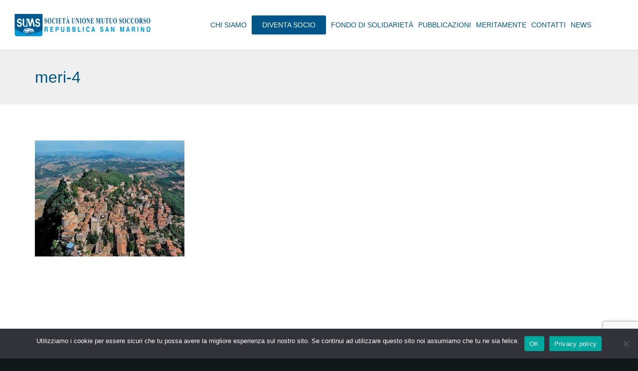

--- FILE ---
content_type: text/html; charset=utf-8
request_url: https://www.google.com/recaptcha/api2/anchor?ar=1&k=6LdF00AsAAAAAK0eciUSXC5ikK65yoEsQeqMSck-&co=aHR0cHM6Ly93d3cuc3Vtcy5zbTo0NDM.&hl=en&v=N67nZn4AqZkNcbeMu4prBgzg&size=invisible&anchor-ms=20000&execute-ms=30000&cb=qv3sew6ihb28
body_size: 48973
content:
<!DOCTYPE HTML><html dir="ltr" lang="en"><head><meta http-equiv="Content-Type" content="text/html; charset=UTF-8">
<meta http-equiv="X-UA-Compatible" content="IE=edge">
<title>reCAPTCHA</title>
<style type="text/css">
/* cyrillic-ext */
@font-face {
  font-family: 'Roboto';
  font-style: normal;
  font-weight: 400;
  font-stretch: 100%;
  src: url(//fonts.gstatic.com/s/roboto/v48/KFO7CnqEu92Fr1ME7kSn66aGLdTylUAMa3GUBHMdazTgWw.woff2) format('woff2');
  unicode-range: U+0460-052F, U+1C80-1C8A, U+20B4, U+2DE0-2DFF, U+A640-A69F, U+FE2E-FE2F;
}
/* cyrillic */
@font-face {
  font-family: 'Roboto';
  font-style: normal;
  font-weight: 400;
  font-stretch: 100%;
  src: url(//fonts.gstatic.com/s/roboto/v48/KFO7CnqEu92Fr1ME7kSn66aGLdTylUAMa3iUBHMdazTgWw.woff2) format('woff2');
  unicode-range: U+0301, U+0400-045F, U+0490-0491, U+04B0-04B1, U+2116;
}
/* greek-ext */
@font-face {
  font-family: 'Roboto';
  font-style: normal;
  font-weight: 400;
  font-stretch: 100%;
  src: url(//fonts.gstatic.com/s/roboto/v48/KFO7CnqEu92Fr1ME7kSn66aGLdTylUAMa3CUBHMdazTgWw.woff2) format('woff2');
  unicode-range: U+1F00-1FFF;
}
/* greek */
@font-face {
  font-family: 'Roboto';
  font-style: normal;
  font-weight: 400;
  font-stretch: 100%;
  src: url(//fonts.gstatic.com/s/roboto/v48/KFO7CnqEu92Fr1ME7kSn66aGLdTylUAMa3-UBHMdazTgWw.woff2) format('woff2');
  unicode-range: U+0370-0377, U+037A-037F, U+0384-038A, U+038C, U+038E-03A1, U+03A3-03FF;
}
/* math */
@font-face {
  font-family: 'Roboto';
  font-style: normal;
  font-weight: 400;
  font-stretch: 100%;
  src: url(//fonts.gstatic.com/s/roboto/v48/KFO7CnqEu92Fr1ME7kSn66aGLdTylUAMawCUBHMdazTgWw.woff2) format('woff2');
  unicode-range: U+0302-0303, U+0305, U+0307-0308, U+0310, U+0312, U+0315, U+031A, U+0326-0327, U+032C, U+032F-0330, U+0332-0333, U+0338, U+033A, U+0346, U+034D, U+0391-03A1, U+03A3-03A9, U+03B1-03C9, U+03D1, U+03D5-03D6, U+03F0-03F1, U+03F4-03F5, U+2016-2017, U+2034-2038, U+203C, U+2040, U+2043, U+2047, U+2050, U+2057, U+205F, U+2070-2071, U+2074-208E, U+2090-209C, U+20D0-20DC, U+20E1, U+20E5-20EF, U+2100-2112, U+2114-2115, U+2117-2121, U+2123-214F, U+2190, U+2192, U+2194-21AE, U+21B0-21E5, U+21F1-21F2, U+21F4-2211, U+2213-2214, U+2216-22FF, U+2308-230B, U+2310, U+2319, U+231C-2321, U+2336-237A, U+237C, U+2395, U+239B-23B7, U+23D0, U+23DC-23E1, U+2474-2475, U+25AF, U+25B3, U+25B7, U+25BD, U+25C1, U+25CA, U+25CC, U+25FB, U+266D-266F, U+27C0-27FF, U+2900-2AFF, U+2B0E-2B11, U+2B30-2B4C, U+2BFE, U+3030, U+FF5B, U+FF5D, U+1D400-1D7FF, U+1EE00-1EEFF;
}
/* symbols */
@font-face {
  font-family: 'Roboto';
  font-style: normal;
  font-weight: 400;
  font-stretch: 100%;
  src: url(//fonts.gstatic.com/s/roboto/v48/KFO7CnqEu92Fr1ME7kSn66aGLdTylUAMaxKUBHMdazTgWw.woff2) format('woff2');
  unicode-range: U+0001-000C, U+000E-001F, U+007F-009F, U+20DD-20E0, U+20E2-20E4, U+2150-218F, U+2190, U+2192, U+2194-2199, U+21AF, U+21E6-21F0, U+21F3, U+2218-2219, U+2299, U+22C4-22C6, U+2300-243F, U+2440-244A, U+2460-24FF, U+25A0-27BF, U+2800-28FF, U+2921-2922, U+2981, U+29BF, U+29EB, U+2B00-2BFF, U+4DC0-4DFF, U+FFF9-FFFB, U+10140-1018E, U+10190-1019C, U+101A0, U+101D0-101FD, U+102E0-102FB, U+10E60-10E7E, U+1D2C0-1D2D3, U+1D2E0-1D37F, U+1F000-1F0FF, U+1F100-1F1AD, U+1F1E6-1F1FF, U+1F30D-1F30F, U+1F315, U+1F31C, U+1F31E, U+1F320-1F32C, U+1F336, U+1F378, U+1F37D, U+1F382, U+1F393-1F39F, U+1F3A7-1F3A8, U+1F3AC-1F3AF, U+1F3C2, U+1F3C4-1F3C6, U+1F3CA-1F3CE, U+1F3D4-1F3E0, U+1F3ED, U+1F3F1-1F3F3, U+1F3F5-1F3F7, U+1F408, U+1F415, U+1F41F, U+1F426, U+1F43F, U+1F441-1F442, U+1F444, U+1F446-1F449, U+1F44C-1F44E, U+1F453, U+1F46A, U+1F47D, U+1F4A3, U+1F4B0, U+1F4B3, U+1F4B9, U+1F4BB, U+1F4BF, U+1F4C8-1F4CB, U+1F4D6, U+1F4DA, U+1F4DF, U+1F4E3-1F4E6, U+1F4EA-1F4ED, U+1F4F7, U+1F4F9-1F4FB, U+1F4FD-1F4FE, U+1F503, U+1F507-1F50B, U+1F50D, U+1F512-1F513, U+1F53E-1F54A, U+1F54F-1F5FA, U+1F610, U+1F650-1F67F, U+1F687, U+1F68D, U+1F691, U+1F694, U+1F698, U+1F6AD, U+1F6B2, U+1F6B9-1F6BA, U+1F6BC, U+1F6C6-1F6CF, U+1F6D3-1F6D7, U+1F6E0-1F6EA, U+1F6F0-1F6F3, U+1F6F7-1F6FC, U+1F700-1F7FF, U+1F800-1F80B, U+1F810-1F847, U+1F850-1F859, U+1F860-1F887, U+1F890-1F8AD, U+1F8B0-1F8BB, U+1F8C0-1F8C1, U+1F900-1F90B, U+1F93B, U+1F946, U+1F984, U+1F996, U+1F9E9, U+1FA00-1FA6F, U+1FA70-1FA7C, U+1FA80-1FA89, U+1FA8F-1FAC6, U+1FACE-1FADC, U+1FADF-1FAE9, U+1FAF0-1FAF8, U+1FB00-1FBFF;
}
/* vietnamese */
@font-face {
  font-family: 'Roboto';
  font-style: normal;
  font-weight: 400;
  font-stretch: 100%;
  src: url(//fonts.gstatic.com/s/roboto/v48/KFO7CnqEu92Fr1ME7kSn66aGLdTylUAMa3OUBHMdazTgWw.woff2) format('woff2');
  unicode-range: U+0102-0103, U+0110-0111, U+0128-0129, U+0168-0169, U+01A0-01A1, U+01AF-01B0, U+0300-0301, U+0303-0304, U+0308-0309, U+0323, U+0329, U+1EA0-1EF9, U+20AB;
}
/* latin-ext */
@font-face {
  font-family: 'Roboto';
  font-style: normal;
  font-weight: 400;
  font-stretch: 100%;
  src: url(//fonts.gstatic.com/s/roboto/v48/KFO7CnqEu92Fr1ME7kSn66aGLdTylUAMa3KUBHMdazTgWw.woff2) format('woff2');
  unicode-range: U+0100-02BA, U+02BD-02C5, U+02C7-02CC, U+02CE-02D7, U+02DD-02FF, U+0304, U+0308, U+0329, U+1D00-1DBF, U+1E00-1E9F, U+1EF2-1EFF, U+2020, U+20A0-20AB, U+20AD-20C0, U+2113, U+2C60-2C7F, U+A720-A7FF;
}
/* latin */
@font-face {
  font-family: 'Roboto';
  font-style: normal;
  font-weight: 400;
  font-stretch: 100%;
  src: url(//fonts.gstatic.com/s/roboto/v48/KFO7CnqEu92Fr1ME7kSn66aGLdTylUAMa3yUBHMdazQ.woff2) format('woff2');
  unicode-range: U+0000-00FF, U+0131, U+0152-0153, U+02BB-02BC, U+02C6, U+02DA, U+02DC, U+0304, U+0308, U+0329, U+2000-206F, U+20AC, U+2122, U+2191, U+2193, U+2212, U+2215, U+FEFF, U+FFFD;
}
/* cyrillic-ext */
@font-face {
  font-family: 'Roboto';
  font-style: normal;
  font-weight: 500;
  font-stretch: 100%;
  src: url(//fonts.gstatic.com/s/roboto/v48/KFO7CnqEu92Fr1ME7kSn66aGLdTylUAMa3GUBHMdazTgWw.woff2) format('woff2');
  unicode-range: U+0460-052F, U+1C80-1C8A, U+20B4, U+2DE0-2DFF, U+A640-A69F, U+FE2E-FE2F;
}
/* cyrillic */
@font-face {
  font-family: 'Roboto';
  font-style: normal;
  font-weight: 500;
  font-stretch: 100%;
  src: url(//fonts.gstatic.com/s/roboto/v48/KFO7CnqEu92Fr1ME7kSn66aGLdTylUAMa3iUBHMdazTgWw.woff2) format('woff2');
  unicode-range: U+0301, U+0400-045F, U+0490-0491, U+04B0-04B1, U+2116;
}
/* greek-ext */
@font-face {
  font-family: 'Roboto';
  font-style: normal;
  font-weight: 500;
  font-stretch: 100%;
  src: url(//fonts.gstatic.com/s/roboto/v48/KFO7CnqEu92Fr1ME7kSn66aGLdTylUAMa3CUBHMdazTgWw.woff2) format('woff2');
  unicode-range: U+1F00-1FFF;
}
/* greek */
@font-face {
  font-family: 'Roboto';
  font-style: normal;
  font-weight: 500;
  font-stretch: 100%;
  src: url(//fonts.gstatic.com/s/roboto/v48/KFO7CnqEu92Fr1ME7kSn66aGLdTylUAMa3-UBHMdazTgWw.woff2) format('woff2');
  unicode-range: U+0370-0377, U+037A-037F, U+0384-038A, U+038C, U+038E-03A1, U+03A3-03FF;
}
/* math */
@font-face {
  font-family: 'Roboto';
  font-style: normal;
  font-weight: 500;
  font-stretch: 100%;
  src: url(//fonts.gstatic.com/s/roboto/v48/KFO7CnqEu92Fr1ME7kSn66aGLdTylUAMawCUBHMdazTgWw.woff2) format('woff2');
  unicode-range: U+0302-0303, U+0305, U+0307-0308, U+0310, U+0312, U+0315, U+031A, U+0326-0327, U+032C, U+032F-0330, U+0332-0333, U+0338, U+033A, U+0346, U+034D, U+0391-03A1, U+03A3-03A9, U+03B1-03C9, U+03D1, U+03D5-03D6, U+03F0-03F1, U+03F4-03F5, U+2016-2017, U+2034-2038, U+203C, U+2040, U+2043, U+2047, U+2050, U+2057, U+205F, U+2070-2071, U+2074-208E, U+2090-209C, U+20D0-20DC, U+20E1, U+20E5-20EF, U+2100-2112, U+2114-2115, U+2117-2121, U+2123-214F, U+2190, U+2192, U+2194-21AE, U+21B0-21E5, U+21F1-21F2, U+21F4-2211, U+2213-2214, U+2216-22FF, U+2308-230B, U+2310, U+2319, U+231C-2321, U+2336-237A, U+237C, U+2395, U+239B-23B7, U+23D0, U+23DC-23E1, U+2474-2475, U+25AF, U+25B3, U+25B7, U+25BD, U+25C1, U+25CA, U+25CC, U+25FB, U+266D-266F, U+27C0-27FF, U+2900-2AFF, U+2B0E-2B11, U+2B30-2B4C, U+2BFE, U+3030, U+FF5B, U+FF5D, U+1D400-1D7FF, U+1EE00-1EEFF;
}
/* symbols */
@font-face {
  font-family: 'Roboto';
  font-style: normal;
  font-weight: 500;
  font-stretch: 100%;
  src: url(//fonts.gstatic.com/s/roboto/v48/KFO7CnqEu92Fr1ME7kSn66aGLdTylUAMaxKUBHMdazTgWw.woff2) format('woff2');
  unicode-range: U+0001-000C, U+000E-001F, U+007F-009F, U+20DD-20E0, U+20E2-20E4, U+2150-218F, U+2190, U+2192, U+2194-2199, U+21AF, U+21E6-21F0, U+21F3, U+2218-2219, U+2299, U+22C4-22C6, U+2300-243F, U+2440-244A, U+2460-24FF, U+25A0-27BF, U+2800-28FF, U+2921-2922, U+2981, U+29BF, U+29EB, U+2B00-2BFF, U+4DC0-4DFF, U+FFF9-FFFB, U+10140-1018E, U+10190-1019C, U+101A0, U+101D0-101FD, U+102E0-102FB, U+10E60-10E7E, U+1D2C0-1D2D3, U+1D2E0-1D37F, U+1F000-1F0FF, U+1F100-1F1AD, U+1F1E6-1F1FF, U+1F30D-1F30F, U+1F315, U+1F31C, U+1F31E, U+1F320-1F32C, U+1F336, U+1F378, U+1F37D, U+1F382, U+1F393-1F39F, U+1F3A7-1F3A8, U+1F3AC-1F3AF, U+1F3C2, U+1F3C4-1F3C6, U+1F3CA-1F3CE, U+1F3D4-1F3E0, U+1F3ED, U+1F3F1-1F3F3, U+1F3F5-1F3F7, U+1F408, U+1F415, U+1F41F, U+1F426, U+1F43F, U+1F441-1F442, U+1F444, U+1F446-1F449, U+1F44C-1F44E, U+1F453, U+1F46A, U+1F47D, U+1F4A3, U+1F4B0, U+1F4B3, U+1F4B9, U+1F4BB, U+1F4BF, U+1F4C8-1F4CB, U+1F4D6, U+1F4DA, U+1F4DF, U+1F4E3-1F4E6, U+1F4EA-1F4ED, U+1F4F7, U+1F4F9-1F4FB, U+1F4FD-1F4FE, U+1F503, U+1F507-1F50B, U+1F50D, U+1F512-1F513, U+1F53E-1F54A, U+1F54F-1F5FA, U+1F610, U+1F650-1F67F, U+1F687, U+1F68D, U+1F691, U+1F694, U+1F698, U+1F6AD, U+1F6B2, U+1F6B9-1F6BA, U+1F6BC, U+1F6C6-1F6CF, U+1F6D3-1F6D7, U+1F6E0-1F6EA, U+1F6F0-1F6F3, U+1F6F7-1F6FC, U+1F700-1F7FF, U+1F800-1F80B, U+1F810-1F847, U+1F850-1F859, U+1F860-1F887, U+1F890-1F8AD, U+1F8B0-1F8BB, U+1F8C0-1F8C1, U+1F900-1F90B, U+1F93B, U+1F946, U+1F984, U+1F996, U+1F9E9, U+1FA00-1FA6F, U+1FA70-1FA7C, U+1FA80-1FA89, U+1FA8F-1FAC6, U+1FACE-1FADC, U+1FADF-1FAE9, U+1FAF0-1FAF8, U+1FB00-1FBFF;
}
/* vietnamese */
@font-face {
  font-family: 'Roboto';
  font-style: normal;
  font-weight: 500;
  font-stretch: 100%;
  src: url(//fonts.gstatic.com/s/roboto/v48/KFO7CnqEu92Fr1ME7kSn66aGLdTylUAMa3OUBHMdazTgWw.woff2) format('woff2');
  unicode-range: U+0102-0103, U+0110-0111, U+0128-0129, U+0168-0169, U+01A0-01A1, U+01AF-01B0, U+0300-0301, U+0303-0304, U+0308-0309, U+0323, U+0329, U+1EA0-1EF9, U+20AB;
}
/* latin-ext */
@font-face {
  font-family: 'Roboto';
  font-style: normal;
  font-weight: 500;
  font-stretch: 100%;
  src: url(//fonts.gstatic.com/s/roboto/v48/KFO7CnqEu92Fr1ME7kSn66aGLdTylUAMa3KUBHMdazTgWw.woff2) format('woff2');
  unicode-range: U+0100-02BA, U+02BD-02C5, U+02C7-02CC, U+02CE-02D7, U+02DD-02FF, U+0304, U+0308, U+0329, U+1D00-1DBF, U+1E00-1E9F, U+1EF2-1EFF, U+2020, U+20A0-20AB, U+20AD-20C0, U+2113, U+2C60-2C7F, U+A720-A7FF;
}
/* latin */
@font-face {
  font-family: 'Roboto';
  font-style: normal;
  font-weight: 500;
  font-stretch: 100%;
  src: url(//fonts.gstatic.com/s/roboto/v48/KFO7CnqEu92Fr1ME7kSn66aGLdTylUAMa3yUBHMdazQ.woff2) format('woff2');
  unicode-range: U+0000-00FF, U+0131, U+0152-0153, U+02BB-02BC, U+02C6, U+02DA, U+02DC, U+0304, U+0308, U+0329, U+2000-206F, U+20AC, U+2122, U+2191, U+2193, U+2212, U+2215, U+FEFF, U+FFFD;
}
/* cyrillic-ext */
@font-face {
  font-family: 'Roboto';
  font-style: normal;
  font-weight: 900;
  font-stretch: 100%;
  src: url(//fonts.gstatic.com/s/roboto/v48/KFO7CnqEu92Fr1ME7kSn66aGLdTylUAMa3GUBHMdazTgWw.woff2) format('woff2');
  unicode-range: U+0460-052F, U+1C80-1C8A, U+20B4, U+2DE0-2DFF, U+A640-A69F, U+FE2E-FE2F;
}
/* cyrillic */
@font-face {
  font-family: 'Roboto';
  font-style: normal;
  font-weight: 900;
  font-stretch: 100%;
  src: url(//fonts.gstatic.com/s/roboto/v48/KFO7CnqEu92Fr1ME7kSn66aGLdTylUAMa3iUBHMdazTgWw.woff2) format('woff2');
  unicode-range: U+0301, U+0400-045F, U+0490-0491, U+04B0-04B1, U+2116;
}
/* greek-ext */
@font-face {
  font-family: 'Roboto';
  font-style: normal;
  font-weight: 900;
  font-stretch: 100%;
  src: url(//fonts.gstatic.com/s/roboto/v48/KFO7CnqEu92Fr1ME7kSn66aGLdTylUAMa3CUBHMdazTgWw.woff2) format('woff2');
  unicode-range: U+1F00-1FFF;
}
/* greek */
@font-face {
  font-family: 'Roboto';
  font-style: normal;
  font-weight: 900;
  font-stretch: 100%;
  src: url(//fonts.gstatic.com/s/roboto/v48/KFO7CnqEu92Fr1ME7kSn66aGLdTylUAMa3-UBHMdazTgWw.woff2) format('woff2');
  unicode-range: U+0370-0377, U+037A-037F, U+0384-038A, U+038C, U+038E-03A1, U+03A3-03FF;
}
/* math */
@font-face {
  font-family: 'Roboto';
  font-style: normal;
  font-weight: 900;
  font-stretch: 100%;
  src: url(//fonts.gstatic.com/s/roboto/v48/KFO7CnqEu92Fr1ME7kSn66aGLdTylUAMawCUBHMdazTgWw.woff2) format('woff2');
  unicode-range: U+0302-0303, U+0305, U+0307-0308, U+0310, U+0312, U+0315, U+031A, U+0326-0327, U+032C, U+032F-0330, U+0332-0333, U+0338, U+033A, U+0346, U+034D, U+0391-03A1, U+03A3-03A9, U+03B1-03C9, U+03D1, U+03D5-03D6, U+03F0-03F1, U+03F4-03F5, U+2016-2017, U+2034-2038, U+203C, U+2040, U+2043, U+2047, U+2050, U+2057, U+205F, U+2070-2071, U+2074-208E, U+2090-209C, U+20D0-20DC, U+20E1, U+20E5-20EF, U+2100-2112, U+2114-2115, U+2117-2121, U+2123-214F, U+2190, U+2192, U+2194-21AE, U+21B0-21E5, U+21F1-21F2, U+21F4-2211, U+2213-2214, U+2216-22FF, U+2308-230B, U+2310, U+2319, U+231C-2321, U+2336-237A, U+237C, U+2395, U+239B-23B7, U+23D0, U+23DC-23E1, U+2474-2475, U+25AF, U+25B3, U+25B7, U+25BD, U+25C1, U+25CA, U+25CC, U+25FB, U+266D-266F, U+27C0-27FF, U+2900-2AFF, U+2B0E-2B11, U+2B30-2B4C, U+2BFE, U+3030, U+FF5B, U+FF5D, U+1D400-1D7FF, U+1EE00-1EEFF;
}
/* symbols */
@font-face {
  font-family: 'Roboto';
  font-style: normal;
  font-weight: 900;
  font-stretch: 100%;
  src: url(//fonts.gstatic.com/s/roboto/v48/KFO7CnqEu92Fr1ME7kSn66aGLdTylUAMaxKUBHMdazTgWw.woff2) format('woff2');
  unicode-range: U+0001-000C, U+000E-001F, U+007F-009F, U+20DD-20E0, U+20E2-20E4, U+2150-218F, U+2190, U+2192, U+2194-2199, U+21AF, U+21E6-21F0, U+21F3, U+2218-2219, U+2299, U+22C4-22C6, U+2300-243F, U+2440-244A, U+2460-24FF, U+25A0-27BF, U+2800-28FF, U+2921-2922, U+2981, U+29BF, U+29EB, U+2B00-2BFF, U+4DC0-4DFF, U+FFF9-FFFB, U+10140-1018E, U+10190-1019C, U+101A0, U+101D0-101FD, U+102E0-102FB, U+10E60-10E7E, U+1D2C0-1D2D3, U+1D2E0-1D37F, U+1F000-1F0FF, U+1F100-1F1AD, U+1F1E6-1F1FF, U+1F30D-1F30F, U+1F315, U+1F31C, U+1F31E, U+1F320-1F32C, U+1F336, U+1F378, U+1F37D, U+1F382, U+1F393-1F39F, U+1F3A7-1F3A8, U+1F3AC-1F3AF, U+1F3C2, U+1F3C4-1F3C6, U+1F3CA-1F3CE, U+1F3D4-1F3E0, U+1F3ED, U+1F3F1-1F3F3, U+1F3F5-1F3F7, U+1F408, U+1F415, U+1F41F, U+1F426, U+1F43F, U+1F441-1F442, U+1F444, U+1F446-1F449, U+1F44C-1F44E, U+1F453, U+1F46A, U+1F47D, U+1F4A3, U+1F4B0, U+1F4B3, U+1F4B9, U+1F4BB, U+1F4BF, U+1F4C8-1F4CB, U+1F4D6, U+1F4DA, U+1F4DF, U+1F4E3-1F4E6, U+1F4EA-1F4ED, U+1F4F7, U+1F4F9-1F4FB, U+1F4FD-1F4FE, U+1F503, U+1F507-1F50B, U+1F50D, U+1F512-1F513, U+1F53E-1F54A, U+1F54F-1F5FA, U+1F610, U+1F650-1F67F, U+1F687, U+1F68D, U+1F691, U+1F694, U+1F698, U+1F6AD, U+1F6B2, U+1F6B9-1F6BA, U+1F6BC, U+1F6C6-1F6CF, U+1F6D3-1F6D7, U+1F6E0-1F6EA, U+1F6F0-1F6F3, U+1F6F7-1F6FC, U+1F700-1F7FF, U+1F800-1F80B, U+1F810-1F847, U+1F850-1F859, U+1F860-1F887, U+1F890-1F8AD, U+1F8B0-1F8BB, U+1F8C0-1F8C1, U+1F900-1F90B, U+1F93B, U+1F946, U+1F984, U+1F996, U+1F9E9, U+1FA00-1FA6F, U+1FA70-1FA7C, U+1FA80-1FA89, U+1FA8F-1FAC6, U+1FACE-1FADC, U+1FADF-1FAE9, U+1FAF0-1FAF8, U+1FB00-1FBFF;
}
/* vietnamese */
@font-face {
  font-family: 'Roboto';
  font-style: normal;
  font-weight: 900;
  font-stretch: 100%;
  src: url(//fonts.gstatic.com/s/roboto/v48/KFO7CnqEu92Fr1ME7kSn66aGLdTylUAMa3OUBHMdazTgWw.woff2) format('woff2');
  unicode-range: U+0102-0103, U+0110-0111, U+0128-0129, U+0168-0169, U+01A0-01A1, U+01AF-01B0, U+0300-0301, U+0303-0304, U+0308-0309, U+0323, U+0329, U+1EA0-1EF9, U+20AB;
}
/* latin-ext */
@font-face {
  font-family: 'Roboto';
  font-style: normal;
  font-weight: 900;
  font-stretch: 100%;
  src: url(//fonts.gstatic.com/s/roboto/v48/KFO7CnqEu92Fr1ME7kSn66aGLdTylUAMa3KUBHMdazTgWw.woff2) format('woff2');
  unicode-range: U+0100-02BA, U+02BD-02C5, U+02C7-02CC, U+02CE-02D7, U+02DD-02FF, U+0304, U+0308, U+0329, U+1D00-1DBF, U+1E00-1E9F, U+1EF2-1EFF, U+2020, U+20A0-20AB, U+20AD-20C0, U+2113, U+2C60-2C7F, U+A720-A7FF;
}
/* latin */
@font-face {
  font-family: 'Roboto';
  font-style: normal;
  font-weight: 900;
  font-stretch: 100%;
  src: url(//fonts.gstatic.com/s/roboto/v48/KFO7CnqEu92Fr1ME7kSn66aGLdTylUAMa3yUBHMdazQ.woff2) format('woff2');
  unicode-range: U+0000-00FF, U+0131, U+0152-0153, U+02BB-02BC, U+02C6, U+02DA, U+02DC, U+0304, U+0308, U+0329, U+2000-206F, U+20AC, U+2122, U+2191, U+2193, U+2212, U+2215, U+FEFF, U+FFFD;
}

</style>
<link rel="stylesheet" type="text/css" href="https://www.gstatic.com/recaptcha/releases/N67nZn4AqZkNcbeMu4prBgzg/styles__ltr.css">
<script nonce="yJ6kNnQq7vfsXWiVTqNaxw" type="text/javascript">window['__recaptcha_api'] = 'https://www.google.com/recaptcha/api2/';</script>
<script type="text/javascript" src="https://www.gstatic.com/recaptcha/releases/N67nZn4AqZkNcbeMu4prBgzg/recaptcha__en.js" nonce="yJ6kNnQq7vfsXWiVTqNaxw">
      
    </script></head>
<body><div id="rc-anchor-alert" class="rc-anchor-alert"></div>
<input type="hidden" id="recaptcha-token" value="[base64]">
<script type="text/javascript" nonce="yJ6kNnQq7vfsXWiVTqNaxw">
      recaptcha.anchor.Main.init("[\x22ainput\x22,[\x22bgdata\x22,\x22\x22,\[base64]/[base64]/[base64]/[base64]/[base64]/UltsKytdPUU6KEU8MjA0OD9SW2wrK109RT4+NnwxOTI6KChFJjY0NTEyKT09NTUyOTYmJk0rMTxjLmxlbmd0aCYmKGMuY2hhckNvZGVBdChNKzEpJjY0NTEyKT09NTYzMjA/[base64]/[base64]/[base64]/[base64]/[base64]/[base64]/[base64]\x22,\[base64]\\u003d\x22,\x22w4PDiD93w6DCtiLCmTVNfTXCgsOUVEvCqMODWMOzwrkdwpnCkWRJwoASw71iw6HCpsOmX3/Ch8Kbw6HDhDvDoMO9w4vDgMKaXsKRw7fDmRApOsOvw4ZjFloPwprDiwbDqTcJNGrClBnCs2JAPsOINwEywp8Vw6tdwrnCqwfDmjDClcOcaFVkd8O/[base64]/DizpZbxLCiFXDpsKSOQ7DjVZxw5zCg8ODw4XCkHVpw6plEEHCjAFHw57DgcOzHMO4WRktCU3CgDvCu8OFwo/DkcOnwqPDqsOPwoNFw4HCosOwbw4iwpxrwoXCp3zDgsOYw5ZyZcOrw7E4O8Kkw7tYw4sLPlHDn8KcHsOkccONwqfDu8Oewqtuck8gw7LDrldtUnTCosOTJR9XwpTDn8KwwqchVcOlF1lZE8KROsOiwqnCtcKxHsKEwqLDqcKsYcKwPMOyTxV7w7QaUwQBTcOHIUR/VBLCq8K3w7IOaWRPOcKyw4jCpAMfIjhiGcK6w6LCqcO2wqfDqcKUFsOyw4PDl8KLWEvCrMOBw6rCvcKSwpBeQ8OGwoTCjkzDmyPClMOlw6vDgXvDklgsCWI+w7EUF8O8OsKIw7h5w7g7wr/DrsOEw6wNw5XDjEwnw7QLTMKRMSvDghtww7hSwpJPVxfDqSAmwqAyfsOQwoUNFMOBwq8Fw69LYsKlX24ULcKfBMKoRUYww6BCZ2XDk8OhMcKvw6vCjBLDom3Cr8Ouw4rDiH5EdsOow4XCusOTY8Owwpdjwo/DlMOXWsKcTcO7w7LDm8OKKFIRwps2O8KtJcOKw6nDlMKdLiZ5QcKKccO8w6gIwqrDrMO2DsK8esKhFnXDnsKMwphKYsK2ByRtKsOWw7lYwqAIacOtB8OEwphTwo4Iw4TDnMONcTbDgsOSwrcPJx/DtMOiAsOBa0/[base64]/EX/[base64]/DmDE+D0Q/[base64]/wp3Cr8KtwrDCtcOlwpYcwoR5w4nCtysgL0QuOcKswpZPwopOwqkjw7PCh8OZH8K3FMOOTVRBUW4GwqVUNMK2McOHT8KHw5Aqw4IOw6zCsw8LYcONw6bDisOFwpgHwpPClkTDj8OBaMKEAxgccH7CqsOOw6rDqsKIwqvClTnCiEgcw4o9QcOjwqTDvS/[base64]/DuMKde8O1OMKdwqInJhVowpRiwpjCrMOgwqJ8w6RYJ0E6CSrCqsKXSMKLw43Cp8KVw5Rzwp0lIcK5O1XCkMKVw4/CjcOAwoYmGMK3cQzCusKowrPDpnBTH8KQADvDhEDCl8OKIHsew5BoA8OVwrzCokVZJFxPwqvCsCXDn8Ktw5XCkQTCs8OsAg7DgH8dw55cw5/[base64]/CmcOBW2hGw618wpFdBMKww4vCjMKCRlPCpcO5w4o+w50FwoBcWzTCp8OXwoMEwp/DiyDCoWzCncKtYMO7V3M/AipcwrfDuywOwp7DusKOwqzDohxpGkjCscObWsKVwrRmemoba8KFNMOTLAxNci/[base64]/Du8K3dMKywprCp8OfA8OHS8K/QsOzwqgIEcOHBMKSCMOVEm/CtX3Co0PClsOtFyXCi8KUfQzDlcO4H8KMSsKCO8O6wofCn2vDp8O2wqopHcKmUsOxGkRdPMO/woLCvcOhw75EwrDDjRXDhcOMZRPCgsKKV2Y/woPDocKtwrcRwqfCnTDCssO1w6BdwrnCsMKiNMKRw5IxZB09C2/DpcKOG8KRw67DpHXDgMK5wpHClsKRwo3DoxUKIW/CkinCsF0LH05jwqE2cMK7MEgEw5nCqErCt1nCr8OkNsKSwo1jesKbwo7Do1bDhwhdw5PCncKaJVFQwovChH1AQcKLI3DDusOZM8O4woQBwqwBwoQFw6DDmT/ChMKIw60mw43DksKtw4pUXmbCsw7CmMOtw5Jgw5zCozvCu8OYwoHCujh4acKRwoQnwqwww7JmQW3DoTFXWDnDsMOzwqvCu0FswqQaw7IAwqzCpMO0K8OMYSDDnMOUwq/DosOTdcOdWSHDqHUaasKLcChKw7jCi3DCvsOAw41TTDFbw6gPw6DDicOYwq7DscOyw74tE8O2w7dowrHDi8OLFMKlwo8Ba1XCgUzCk8OkwqLCvDQNwrQ0dsOKwrzDk8K2WsObw4dGw4HCtgMYGy8sLXgsJFLCuMONw61UVG/DpsOmMwfDhGxjwofDvcKqwozDocKZXzBcJip1NnFMak7DpsKGIwQ0wrrDvhLDqMOGOWJbw7oXwo1BwrXDtMKUw5NnYAcNIcOIdBgHw5MeIsK2LR7CusOPw75Swp7Dn8O/aMKcwpXCjU7Cik9owo7DnMO9w5XDr3TDssOLwoDChMOZVcOnC8KldcObwrXDoMOXAsK6wq3ChcOKwpw/SgfDs0TDlWlUw7RmJ8OgwqZMC8OrwrMobMKfB8OAwq0aw4JFXy/CssKfRhLDkCbCsRLCpcKbNcOWwpJJwrvDmzgQOQ0Nw6pCwrF/TcO3dnPDgkd7a07Cr8Kuwr5xA8KCaMKFw4MxbMOYwq41M21AwprDm8KnZ3jCnMORw5jDpcKUd3ZOwrdPThtcJy/DhANVXlNiwqTDr1gdRT1Za8OFw77DqcKXwoLCv1pMFj3CvsKRJMKCK8OMw7PCpR84w5EfaH/CmF0iwqfCnzwGw4zDuAzCkcObfsKyw5gzw5xxwr86woB8w41Dw7fDrwNAKMKQcsOuHlHDhHPDkGQTWDpPw5hgw6RKw75mw7s1w5HCrcOFDMK/wrjCiU9iw5gbwr3Cpg8SwrZ/w7DCrcOXHUjCngUSFMOcwo06w5gSw77DskLDvsKzw70CGEdywp8sw4MmwoEVEWYawp3DrcKnO8Oaw6HCqV9OwrsddCVsw67CvMKDw7UIw5bDrQcFw6/DnAUuU8OaEcONwqTCiEd6woDDkRc6BmTChDE7w54Cw67DtRBkwrAgNAnDjMKGwofCtHLDl8OPwqxaccKWRsKMQwsIwqPDoRbCi8K/ZT5SVwc1ZRHCsgc6WGsgw7kgSB0QTMObwpgHwrfCtMOJw7fDocOJGgIxwofCnMOFMU89w4jDlVMXesKFJ3tnGz/DisOPw6nCo8KDVMOrA0ghwoRweAHCjsOLd3/CocOiOMK/[base64]/DoA0Mwp/[base64]/CucO8w7JTWxDDlsOZcyNKEHlVwqxGB1nCg8ObScKZB0FOwqljwqR1CsKXUcKJwofDjsKFw6nDhSAiVcK1GWfDhWtWDRA2wq5iZ0gmVcKOFWpGaxxBIz52d1lsMcKxNDN3wpXDvlrDksKxw5w0w5zDn0DCuyNOJcKYw5fCmB8dMcK1aDbCt8OEwqk2w7vCq14hwo/CssOew6LDusORJsOGwrfDhlJ1FsOCwpFxwpQuwopYIGoUHWwDFMKDwp/Dt8K2I8OtwqzCvE9Ww5vCi1o7wo1Xw6Iww5x9WsOjPsKxwoIEdMKZwqYeFmRkwr4HS3Vpw5RCA8OgwpPDoSjDv8Kwwo/[base64]/DqsKwO8K9w5ciUULDk8Ohw7bDqT/Do1gxdXlcPXQIwrvDuFnDuzjDi8OgCUzDnxrDqUXDmgnCqsKwwpVQw4oxcRtaw7LCmQwAw67Dt8KEwqfDtXo0wpzDinIsfF9fw7s1SMKpwrDCpk7DmV7CgcOOw6cZwottVMOpw6/[base64]/[base64]/ZFDCoWPDln7Cp1HDlWtbwq5Uw4LDghbCtwYXwot+w63Dqg3Dv8OICXrDnVbDjsKEwpjCosONNFvCn8O6w7ojwr3CvsKsw5DDqDxvEjAMw7V1w4stESPCmhgBw4TCmcOyDRpeAcK/woDCiWNwwphHXcONwro3XTDClEbDgcOoZMOWS2guJ8KOwoYBwoHCmBpAWn9fLnp4w67DjVY+w4cZw5xEGmbCrMOIwpnChiAHaMKWIsKjwo0cPGRMwp4YHcKdVcKFYnphOTDDlsKPwqjCjsKRX8Ofw6/DiAokwqDDhcK+RcKcwo1BwqfDhgQ6wrbCqcO3UMKkD8K0wo/ClMKBF8OCwpVcw7rDj8KsaCo2wpXCm31Cw4NCLUxkwq7CsAXCil/DhcOzUxnClMO2J1ktVy0owokiLR5SdMKmRl5/IU02A0h7HcO5AsOwS8KgIMKrwrITF8ORL8ODUEfDqcO1GxHDnR/DqMOLe8ODVHpyb8KGbkrCpMOKZ8K/w7pbY8OvQFXCt3AVecKZwrrDinvChsK7Nh9ZHTnCt25zw60FIMK/w5LDhGpUwoYbw6TDkyrCvgvCgkDDu8ObwqFQIcO4FsKfw6stwofDhyvCtcKJw5fDrcO0MMK3ZMKfMy4/[base64]/HMOMMVDDusKOAcOSRTnDiMKiwq9RwqzDscOVw4LDqhbChFLDkMOPRyXDq2HDiE4mwqrChcO0w74YwpLCk8KBOcOiwqfCs8Kkwot3eMKDw4/DgV7DskTDtQHDvifDp8KrdcKRwoXDusOtwojDrMO5w7vDj0fCpsOUI8O4bD7CuMOqa8Ksw7kDRWd6CcOic8KPcAApR0DDpMK2wqfCu8OSwqEPw48eECjDhCjCg0DDnMOLwqrDpQ8vw4VleCsVw5rCsSjDjidwWE/DvwFew4rDnQLCnsKzwoPDtSvCqsOHw4tKw4Ygwp1/wobDvsKUw6bCuhxBKi9NEAcMwpLDrMORwo7CrMK2w77DtEDCrEkObA1rL8KcOiTDhiIbw7XCmcKsA8O6wrFHMcKBwq/CscK9wqwHw5nDp8Kpw4HDn8K8asKBYx7CucK8w67DpAXDmT7DkcKlwpzDp2dgwpgowq5lwo/Di8OmI15mQkXDi8KpLQjCssKew5jDoEQ4w7rDiXHDpMKnwpDCshLCoCsYX0FswqvCtUfCqUcYU8OPwqEYBRjDm0gTRcKRwpvCj3hdwrzCm8OsRwHDjHLDp8KAYMOKQUbDkcOeDjMcX2QDcmVywo3CrQrCshp1w4/ChzLCr0clA8Kyw6LDtETDnj4rw73DjcOCEiPCusOkX8ONOHcUczDDhihNwq0kwprDihrDlwYhwrrCtsKKU8KbPcKFw5zDrMKcw5d4IsONDMO0f3rDsg3Cmx80F3jCpsOLwqg3eVdyw7vDiUA2ez/ClVUEFcKIUFV8w7/CszPCp3ERw6QywpV2BC/DtMK5BHEpDiIMw7TDr0B6wrvDpcKoRh7CoMKRw6jDrk7DjnrClsKEwqDCncKxw4cJX8O5wr/Co3/ClgXChnzCnyJGwrNjw63CkSTDkxhlCMKibMOvw70Tw74wGQLDskt4w5pTXMKGKgwbw7wrwqgOwq1uw7XDh8Kow6TDqsKLw7spw5Juw6/DsMKoWSXDrMOdN8K3w69NSsKnXwUsw5tBw4bCjcKHcQ1+wo0bw7DCsnRnwqJ9NSsCAsKKBQrCmcO7woXDq2fCgjo5W0I7PsKfVsO/wrvDvgVlaVjCvcK7E8O1R31qEzZ0w7DCjm87EXo2w5/DqcOMwoVawovDvFw8XgBLw5nDpzMEwpHDhsOOwpYow4wzCFjCkMOTMcOiw7w/KsKKw69JRwPDj8O7XsOlT8OMRzfCljDCsF/DlTjCscK4K8OhJcO1BgLDszbDp1fDlMKfwrHDs8KVw7o7CsOBwqteawrDlGHDhWPCrmXDgzMYS23DkcO0w4fDksK5wrzCkT5sWHDDk219CcOjw6HCkcKzw5/Dvw/DnEskbEhVdFk9AU/CnxXChsOawr3CicKnE8KKwrfDucOTJWPDk07DmnPDksKLAcOBwo3CusOmw67Du8KPLjVUw7l7wprDgnJPwrrCvsOmw5Y5w7xpwrDCpcKHJyDDgk7Ds8O3wqQ3w7M8fsKGw5fCsx/Dr8O9w77Ch8KnS0XDl8KJw43DhCLDtcK6WDbDk0MnwpzDucOLwpNlQcOLw4jCpztnw59kw5XCocOpUsOKHhzCh8O9UlrDkSQlwpbDpUcNwopzwp9fZELDm1Blw6Z+wokVwqBTwplywo1HAWPDnFHDisKHwprDtsKLw6xawp1WwodOwp7DpsKZAzVPw6w9wow2wq/[base64]/[base64]/aMOqWMO0w6jCq8KxI3LCqwNID3g8wp9lQcOOXDp9csOMwqrCocO7wpBeOsO5w7fDhCUnwrDDpMOVw4rDo8K1wpl7w7zCr3jDhj/CmMKSwofCkMOmwpHCrcO1wqrCjcOCGHgPQsOSwotWwpd5T0/[base64]/QcOiY8O7cF/DuMK9wqEcw69xwplVQsOCw6pmw7nCg8KdH8KnNmfCmcKwwpXDjcKIZ8OdG8Oyw6gSw5gxXUYTwq/DisKCw4PCnz/Cm8ODw4Jyw6/DiELCugFJeMODwoTDhh9ucEjCunhqHsKbcMO5HMKgCQnDvC1vw7LCqMO8JBXChEhuI8OKKMKzwoklY0XDpiUTwqfDmjp6wp/DnQw8UsKkasOtHnzDqsOpwqfDqn/Dln02WMO5w53DnMKvKAjCiMKaesOawrN8cUzCgG4Gw4rCsmgGw4Q0wrBIwoDDqsK/[base64]/DhXPCs8KDQcKDwpDDrnLCs0MEwpcTCcK0O3jDqsKBwrjCvcKjL8KBdSRvwrtcwqYmw4VLwrUcH8KiDRAZMjFgVcObFETCvMOKw6pFw6TDkQ9iw7YJwp4SwodyTjFjPh9qCsO2IVDCp3/[base64]/DsB89KcKlB23Ciissw5d0w7/CuMKSDi1cFcKNfMOWKhbDqx3Dk8OvDVRZSXoZwqXDukLDonjCjVLDmMOlO8KvLcKuwojDscOcNnxgw4zClMKMSzNRwrjDiMOuwr3CqMOfPsK0EGl8w7ZWw7QjwoTChMOhwooHXW3CpMKnw4lDTD0cwqQgE8KDaFbCikcAD2lqwrFrTsOKT8K/w6MRw4d5MsKXZAJCwp5ZwrLDucKeVjZ/w6HCusKNwoXDvMOMGVrDv2ITw5jDigUqd8OlDX8yQGDDiivCpBptw5QbNXo2wqw3ZMOMVH9OwonDuzbDksK/w4BkwqjDksOEwrDCnyYbE8KYwpfCrMK6TcKXWiPCgznDh2zDgsOOVMK2w4MlwrvDijFKwqtMwqjDt3U7w6HDrFrDqMO3wqfDrcK3PcKhXUBGw7nDoWcsHsKOw4o8wrBYwp8LPw5yUsK2w7tcbQZKw69iwpLDr0s1QcOIejIJOC/CoHvDpRtzwqVnw4TDlMO3IMKaeHVGMMOAAsOgwqYvwphNOUTDrQl/[base64]/CksKRcMOcfUB4wo3DmhTCry05WMOWw7xyZsOhZnRZwpkeUMOVZcKTVcOJEEAUwoUtwrfDl8O6wqLDncOMwoVqwqHDrcK5bcOfPsOJASvCkjbCkz7CqkZ+wq/ClMO3wpJdwq7Cj8KsFsOiwpBgw5vCvMKqw4jDnsKnwrbCuVLCuhXCgn9+N8OBCsOkS1MPwpRSwps/w7vDp8OeWGHDsFlDJcKPGSHCkxARN8OVwobCg8OhwpzCj8KAPgfDisOiw4kaw7DCjAPDgBxqw6HDmkpnw7TCksK5SsKwwqXDkcKDPDM9wpbCo0ExLsO+woAMX8O3w74QQXdQJMOFW8KESmnDmS1cwq9qw6zDn8K/wpcHesOaw4bCvMOGwqPDn3vDv10xw4vCmsKDwq3CmMOZUMKbwpglGVZ5csOZwr/CiiMdZC7CjMOSflt+woTDlhZHwopCeMK+KsKQV8OdTh4SAcO9wqzCnFM+w6ZWdMO8wrpIVw3DjcOewoTDssOgOsOcKXfDow4owrthw7AQMSrCicOwCMOCw5V1asOsKWXCk8OQwpjDlgYIw6pbSMK3wo8aS8KwNXlCw7snwp/Cl8KDwp5kwoYRw4oJWUnCssKOwo3CtcOcwqgaC8ORw5DDqXQpwrXDucK2wqzDlHULB8KRwpEHDiN0PcOSw5vDi8K1wrJDFAl1w4VFwpXCnAHDnyJ/fcOrw4DCtRLCs8KWZ8OoQ8OPwqRkwotMFRc7w5jCplvCvMONM8OQw6Agw5xBJ8OTwqJlw6bDiyhEbjwnbFNrw4BUR8K2w5BLw7fDr8OJw7VTw7zDsHjChMKiwpjDj37DtHM9w5MEDXvDs2Riw7bCrG/[base64]/wrTCukvDqHDDgcKvT1XCqlVUO8Oww60gw6o8W8O0J2kCVMOXdcKFw653w6cwHiRBaMOdw4fCtsOoB8KzOyzCuMKfPcKSwqvDlcO2w50dwoHDrcOAwp9hExwEwrXDp8OZTUTDtsOgYcObwr81VsOdUlJ3cjXDhcK+WsKNwr3ClsOoS1nCtArDi1/[base64]/CkcO2GRhBw5YAcMKqWMKoRMKjRMOlXSfChFk1wrHDiMObwpzCgFJ6Y8OlSVobZsOFw7xbwqViDWzDviZkw7pSw6PCmsONw7clK8Ogwp/CicOXBGfCuMKHw64kw5oUw6hHJ8KCw59Gw7FIUyTDixLChcKVw4AEw5Bowp7CisK5G8OYDT7Cp8KBKMOlPDnCjMK6M1PCpUxdPhbDqC/CuHUuUMKCDsOmwqPDtsOkdsK1wqdow6Q+U2M4wpMiw5LClsORY8KZw7Qdwq8/HsOAwr3Dh8OMw7MVNcKiw658w5fCn2jCrMO7w6HCkcKiwpZcLMOfUcKLwrjCrwLChsKjw7InDA0mS2TCj8KVQnwhAMKWe1rDiMO0wpjCrkEuw6XDgFbDiGzCmx5NH8KOwqjCu01Uwo7Cqw5MwpLCmk/Ch8KOZkQ1wp7CqcKkw7jDsmHDrMOGNsORUQAkDSliE8O/wr7Djk1HTCXDtsO3wpzCsMO9QMKhw6x2VRPCjsOqfwMSwpLCs8Obw4sow6APw7/Dm8OJTQ9AK8ObPMKww6DCgsO7BsKZw6kLKsKawo/DnjgGdMKQbsOwIsO5KcKqAinDocKOSVpyGkZjwplzNylyHcKWw5xhexdtw5gww4fCtBvDjEdXw5hXYR/DtMKqw7QQTcOQwq4BwqHCsm7CvDxNAljCj8KtDsOSHWbDlHDDrW0ww5rDgEJnKcKGwrtHUjXDgMOlwoTDkMO+w6nCmcO0c8OwAsKkd8OFU8OKwqh0WMKwaRhWwrbDuF7Cp8KRS8O5w50UWMODY8OJw7wDw7MQw4HCocK2QAbDhwfCizgmwo7CjF/CvMOUQ8O+wpkpbcK4NyBIw5AyRsKfOWUBUF5WwrLCtcO/w6zDnGZyaMKcwqtuEkvDtD4cWsOZeMKRwrpowoBow4Fowr3DscKbKsO2D8KxwojDlUzDlmNlwpjCpsKvI8KcSMO/CMK7QcOXMcKvSsODEwpdQ8O/fAt3N0Ixwqw5LsOYw5LDpsK/wrfCtnHDsBLDmMOsScKMQ3Rxwoo8JRd3BcKOw5wLH8K9w5DCksOnLH8ZRMKMwp3DpE1twqvDgAbCtQoHw61lNH4pw7vDmUBtXmDCmRxsw6PCqwXCkV0Fw7dlFMOmwprDlg/Dl8ONw4EMworDt3trw54UfMK9ccOUX8KFS2LCkVh3IWsSPMOzAy42w5XCnmTDmcK5woPCmMK4SV8Dw69Iw4d3SHktw4vDuCzCsMKPEE/Cui/CtxjCvcK/[base64]/[base64]/[base64]/BsKIYMO9VWbDrsO6wqZPd8KbE3J4w4UjwozDuMO+UGTDhw3DhMOQR0QQwqPCicOFw6/[base64]/[base64]/DgcOnf8KgGsOrw6Fzwo/[base64]/EGEgwrvCpE93wonDqsORVTAadAVLw4xtwrHCjMODw5DCrzHDtcOEDsOhwpjCkhvDv1vDgCFvSMObXirDh8KaS8OVwrMIworCgWDDiMKjw4Z/w5JawozCuWRke8K0NmMEwpcNw4EewqvDq1MqW8OAw6prw6nDscOBw7fCrzQNCX3Dp8KEwqEjwrLCk3BmBcOOWcKgwoZVw7wVPBPDp8O0w7XDg2FhwoLDgGRowrbDlEEYw7vCmxhsw4I5axHDrnfCmsKcw5HCssK8w61/[base64]/wqwnHlPDk8OYwpIIPTUPw68wAmzCssOKw6TCmGrDhsOKb8OpLsK1wpIbbcOmfwswdnEJVg3DnyrClsKAfsKmw6fCn8KpX0vCjsK7RhXDksK/MmUKBcKufMOdwo/DvnzDiMOgwrrDoMOwwqzCsEpZGkoQwpc1JxDDscKEwpUswo08w7oiwpnDlcK/[base64]/w7RxcMOaY8K7aMOmMsKKwrlBwqASw6jCiVQAwo3Dq2N/wp3Coyh3w4/Dqm1jVnV2TMKaw5Q/OcKABcOHZsKFA8OTbEUpwpJ4JD3DhcKjwoDDoW7CkXwDw7hBH8OSDMKxwqTDlENFW8OSw6LClBE3w4bCr8OKwrd2w5fCpcKkFzvCusOwWixmwq7DisK8w5wFw4g3w5/[base64]/DlSUxw7PCiHQgCMKSD8O7w6nCk0/[base64]/DtTfDuzVECsOSE8OKw6ELBMOuw4PCksKnwrDDkMOEODZzRTbDil/Cv8O2wqLClAsTw5nCr8OBA0bCh8KUVcKoDcOQwqfCiTTCtyBDS3jCsHIrwpLCnQ56esKpMsKba3nDiWnCok0vZ8OWM8OjwpXCokYsw7/CssK4w4RIJQ3Dt2NvGjrDpxUjwq7DpXvCgEHChCdMwp0WwoXCllp9EWILccKwHG4+RMOuwpRWwphmw5AowpwHdgfDjAR+OsOCccKsw47CsMOSw4TCokkgTsOBw70mZsOSKkR/ekc5wps4wqliwq3DusKlJcO+w7/DoMOgXD8/InLDjMOtwooQw5tNwpHDvgnCoMKhwotawrvCnwHCp8O4CDo+J37DmcOJDio3w5nDvBTCgsOsw5Zsd3ImwqkfBcKTQ8K2w48XwoN+M8K4w5TDusOqGcKpw683QgzDjVl7CMKFfxfCkm4Fwr3DlXszw5UAHcKLdxvDuh7DmcOtWlrCuEAOw4FceMK4KcKPLXEIbA/CnGfCpMOKf1jCtR7Do2p+dsO2w7w/[base64]/NSTCusOKCsKsV8OXQMOzesO0wp1qewjCqiLDrcKPG8KYw5jDmBbCnkk6w6TCtcO4woDCr8KsEgnDmMOPw7sRXQLCpcKMe3AueyzDk8KrekgJTsOHe8KaNsKTwr/CscOxcsKydcOMwrh+CWnCusO1w4zCrsOcw5MBwqLCrzcXKMOZOzzCu8OhS3NKwpFQwqNnA8K/w6cbw7NIwq7Cg0zDjcKnYsKswo8KwrViw6LCqiMuw77DjmTClsObwpopbSUtw77Dl2VWw7l4fcOsw4TCkE9/w7vDmcKbA8KWCGHCvRDChCAowolywo8zCMOaXT94wqLCisKPw4XDo8OmwrfCg8OANMKkOMKOwqHDqsKEwoHDqMKUCcOawplLwqxreMOPw7vCrsO8w5/DosKBw5zCuAptwonCl2ZMEzDCmy/[base64]/CgzAQHMK0w7XClDfDmMOvS2EDwokdwpU8w6VyK3c6wodXw7TDoEFYJsOPRsKzwqNNbAMfPFTCnDMqwpnCqEnDpMKRb0jDrcOTcMObw73DicO9LcOkD8ORM2PCgsOndiMZwokvdsOVN8OXwq/DsAM5DQrDlSEtw6FiwrM0PRMUFcKDZcKmwr8fw74Awo9cN8Knwrpiw5FOQcKKLcK/wqwyw57CnMOTJRZmRTXCksO9wo/DpMOPw4rDssKxwrh/JVbDuMOOb8OUw6PCnnBXWsKJw5RNBUvDq8Olw73DqA/DvcKiFQHDlCrCi3B2QcOoWQXDvsOwwqgWwrjDqGQ0AUAAAsK1wrcAWcKgw58/VkHCnMKiZWDDp8Ovw6Rww5PDtcKFw7pUZwIOw4vDrTBDw6VjWjopw5rDkMK1w63Dk8O2wrgTwpTCoDg8wp/DjMKxFMOMwqV7ccKbXRfCrXLDoMOuw7jDviVhbcO+woQDMCgvd3jCoMOBQUfDlcKsw4N6wpkPflnClBk/wpXDrMKOwqzCk8KLw6dZeEUAIGk2ej7CmsOaXl5Uwo7Cmh/CqVA7wpE+wpwhwq/DkMKqwr1tw5fCmMK4w6rDghvDkRvDjAtTwrVCYHfCpMOswpLCqMKRw6rCrsOTVMK9U8Oww4XDpkbCvsOVwrNxwqPConlIwoDCpsKCFWUlwrrCuwTDjS3CocKnwq/CgWg6wqFwwoTDnMOkOcKQecOedX5aFiUXacKqwqMdw7cDRU4tVcOJLHFTfjTDiwJQWMODKxYqJsKpNFrCnWzCrm0kw4RHw7XCl8Knw5lWwrvDix8oM1lJwpDCuMK0w47Co17CjQ/[base64]/DiSECfMOUw51cwqI4w4lXKGnCucOrQFbCjMKjbsOdw4rDkW55w4zCrGJjwqthwpfDhwLDgMOVwpNdFMKLwqPDucO8w7TCjcKSwp10PALCpQJRSMOwwqnDpsKpw57DlMKOwq3CtsOGNMOMdmzCvsOYwrECLXpwPsKeBHLDhcODwpDCicKpacKHwr/CljHDkcKuwqvDuGNkw5zCisKLYMOWEMOqB3t8OMKicTdPKXzDoEZyw6p5HD5mB8O4wp/Dm2/Dg1DDicOvKMKZZcOKwpfClsKzwpHCqAoOwrZ2w5QualcWwr7Dq8KbF1cvesO/wp1VfcO5worDqwDDk8KxCcKvecK9XMK7e8Kbw7pvwrZMw4MzwrAGw7U/cSLChyfCrmtjw4Ahw5QaAH7CicKnwr7Cu8OmGUjDgwfDqcKRw6nCtSZnw5/Dq8KcM8K5aMOfwp7Dq0AIwqvCrRHDkMOuwrLCjMOgKMK4PEMFw7LCg2d0woQPwrFkHkBgdFPDoMOrwppPahBzw4/CphPDugLDjjAWaktYHQ8Qw4pAw5LCrsKWwqHCqMK1acOZw7Uew6MjwqUFwqHDrsO3wojCuMKVNsKPPAsoVSp+SsOGw79tw5YAwqs+wpDCoz8YYnhIR8KPBcOvcljChsOUUGBjwoXCt8OEw7HCryvDuDTCocOVw5HDp8Kdw68Cw47DosO6w4/[base64]/Dl8OMw688L1DCrMOSGErDoDbDsmLCjFo0XCHChAvDhXhzJH53R8OxXMOLw5BvImjCphxvCMKydj9bwqMpwrbDtMK/[base64]/BTDCukJWwqzDgj5mWgvDgnPCosOzZsOMw41QeEHDqcKDNzUUw5DDvsKpw6nDocKjI8O1wo9ja2DCq8KLMyEswq7DmRzCg8Ksw6HDkE/[base64]/CkDzDs2/CgxM0LQbDvn/DskIlw7goe2zCj8Obw7DDgsO/wpRLIMOoMcO2A8O+WsKhwqUSw54vIcOqw4Mjwq/DgWMfLMKdAcOtHcKBJCXCgsKKOQHCkcKhwq3Cr3rCgC43e8K0w4nCnSpALxtpwo7DqMOUwr4Aw6Mkwp/Cpj8ow7XDhcOZwrgsJSrClMKiPxBoA1/CuMK6w6UIwrBHNcKXCH7CrEtlS8Kbw4PCjBQ/EWsyw4TCrBB2wq8kwqrCpUjDowZAOcKOCQTChsKhw6psTirCpWXChXQXwqbDg8KvX8Oxw6xBw6fCmsKMEVAEOcORwrXCvMOjdsKIYTjDnRYzd8KQwpzCozhNwq03wocgBG/[base64]/w6TCuMK1w4HCumTDih0rUgLChyQnWXvCusKjw7YIwpPCiMKdwpzDkFUfwqopa1bDrSp+wpLDrS/Clhxhw6rDgGPDtD/CgcKVw6gNKcOcFcK7w4fDi8KjcmAcw63DssO8dh89XsOiQSPDhi0Mw47Dh01lYcOfwrtjEi3DmHlnw4nDs8OAwpYEwpB3wqPDvcOjwrhqVBfCmCxIwqhGw6bCrMO9UsK/w4vDiMKWLk96w54aR8K4EBzDrDdWclTCs8KifkbDv8KTw5fDohN+woXCj8OBwoQYw6vDnsO5w7fCqsKlGsKpemxobcO0woIlaXbDusOBwrfCsQPDjMKEw43CpsKnVkt0RxvCq2vCgMOeQD3DpjzClBDDvsKSwqkBw51Ew4/CqsKYwqDChsK9dmrDncK0w7N0XzE/wrMOAsOXD8KSHsKMwoRxwrHDucOJwqFIRcO4w7rDhw0aw4jDvcOsfsOvwqwUdsOQS8KkI8O0K8O/w5DDswDDisKuacKCWTTCnyfDulEtwolUw6vDnFDCll3Cn8KKDsOYTw7Dv8OSesKcFsKWaDLCpMOWw6XDul1kXsKjOsKtwp3DlSHChcKiwpvCksKgG8KEw7TClcKxw7bCtgdVPMKRKsK7CzgjH8OkXhzCjiXDtcKobMKyecKzwrPDksO/IynCj8KgwrHClR0ew7PCqRIUQMOESh1AwovDu1HDvMKuw4jDusOlw6sEM8OFwrvCu8KNFMO8wqc/[base64]/CrgDCl8K2wpRNw6YSCHXCtQRMwqXCt8ODMsKUw7ljw6JfZ8OfX1czw5DCkSvCoMOCw4wuCXIzJxjCmFLDrXEIwonChUDCk8OaTnHCv8K8aXzCp8KkB3ljw4PDuMOLw7LDnMO7I2MCS8Kfw511NU53woggIcOLRMK9w6F/TMKtNUAsW8O6ZsKfw5vCsMOEw7ouZsOOLRfClsO9fzzCrMKGwonCh0vCgMO8CnhZHsOuw5vDpVdKw57CoMOmfsO7wph2SMKsD03CmcKwwrfCiyXChV4TwpsTbXd3wpXCuS05w4ZGw5/Dv8K4w6XDk8OjFQwWwqhvwrNSNcO6OR7CrCHCsy9bw5rCrcKbGcKIZmtLwqNuwpXCoRFIUREYLDFSwp3Ch8K/LMOIwojCvcOcM0EFPDVbMEXDoEnDrMOnbWrCisK5S8O1T8OIwpoPw7Y4w5HCuRhmf8Kbw6szC8OGw7jCo8KPCcK0dEvDs8KEbVXDhcOqN8KJw4DDrnjDjcODw5rDmBnDgRLCvQjDoWwJw60Bw4s6T8OdwqMzWD0hwqLDjB/[base64]/w4zDtMKbwpnCmlXDsysjTsOYA8O9MsOhVcOSLcOVwoI+wqAIwovDmsOlZzFEbcKpw5LDoVXDpFUhAMKwGiYIBlXDmUAYABnDtS7Dv8Ouw5zCiF5CwqrCpEZRdHZ2SMOQwrs2w5N8w5lFYU/CoUMPwrV9e1/CjEfDlFvDjMOHw5/[base64]/wpBCfsKpw5zChMKdw5HCqRjCriB2dVZSBsKBJMK7RsOsXcKGwolEw45Uw6QqTMODw4F/[base64]/[base64]/DsTZ8w506IMOqw6zDuBrDqsOwTsONw6dAw48Dw7NAwqp9TkrDumQuw6sIU8Otw65+EMKwQ8KBHmlfw5PCrQHDgA/CpwrCij7CjWbCgW0IcHvCoknDvRIZFcOowpUWwpd0woRiwq5Nw5o/R8O5JDrDlGVXMsK1wr8AbAxOwoxYKcKmw45jw5PCtMOmwoBNDMOIw7wPFMKbwpHDg8KCw63Dtg1qwpDDtD0YGsKhCMKgWMKow61lwq0/w6tUZnzCu8OvI3LDnMKoD19+w6jDii4uJinDgsOww4UDw7ALKwR9W8OgwrTDjGnDgcKfTcKzRsOFDcO5aC3CksOEw4bCqicxw73DicK/wrbDny11wpTCg8KFwrpuw5I4w7jDn3tHLR3CqcKWY8O6wrUAw6zDmDTDsWIgw5Itwp3DrGfCnyxjBcK7QE7DusONGC3DolsMH8Kqw47DvMKUbsO1Z1U7wr1IecKXwp3CncOqw7jDnsKNGS9gwpHDmTpYM8K/w7bChwkVHgLDhsKxwqRJw4XDnUo3HcK3wr/DuiDDshwTwonDo8Oww7bCh8OHw51xVcOdcHAuc8O0FnBBAkBfwo/Dmnhowqpxw5hCw6jCmV5rwojCozU9wplywoF5SyzDkcKnwo1Fw5NrEj5ow79hw47CosKzDwdKKH/DjkLCgsK2wrjDkSFWw4UYw5LCtjbDgsKYw7rCslZRw7pdw6kQdMOmwovDsQnDsHs8ZXN/w6HChTvDmHXCngxrwo3ClCvCtxs+w7ciw7LDgB7CuMKbesKMwozDiMO5w60TDzB5w69aCsKwwrbCk07CmsKTw4s0wqfCgcKSw6PCpyViwqXDjT5LH8O0KCBawpjDi8Ovw4XDmzdTZMOhIcO3w4ReVsOzbV9swrAPQ8Oqw4tXw7w/w7vCo0M8wqzDmMKlw5DCrMOUA2kVJMOULwbDtlfDugZtwpTCpsK1wo7DlTzDlsKZJADDmcK9w7/DqcOENSjDlwLCkXEzwp3DpcKHeMKhDMKNw65fwrTDvsKwwrkqw5zDtMKYwqTCnyHCoRVaVMOowqIRKC3DkMKRw4zCjMOHwqLCnVHCg8O0w7DChyTDm8Kbw77Cv8KOw41xGAtWd8Ozwr0ew48gLcOpJgg2QMKxAkTDm8O2CcKhw5TDmA/[base64]/wpouw5TChMOqwq0LUjhRDMO2QFM5wo/CpRQrZBh9ZMOXWMOxwrHDvy0zwq/DlRFmw6/Dk8ONwoIEwrHCtnbCjX/CtcKsEsKRKsOIw782wrJzwpjCj8O5YUVKdyHCg8Ocw59Ewo/DsgMvw5phHMOFwo3DvcKzQ8KwwpLDtcO8w4s8w6spIxV5w5IQfA/DlFTCmcO9S0rCkmrCsC1qJ8ObwpbDklhKwpHCmMK2DkFRw4bCtcOiJ8KKNg/DkgLCik9SwqRUJh3DkMOow601dw3DsDLDvMKzPWzCssKWMDRIVcKNKhZHwp3DusOSHFUEw5koRTcVw6kTAg3DmcKvwrAPPMOgwoLCjsOaUxvCjsOiw7bDnRXDrcKlwoM1w4oYJVvCusKODMOLdiXCtsKdMWfCh8O8woZVVxkqw7EbFU9XW8OnwqBMwofCs8ObwqR/UDPDnl4KwpUSw7Inw5Ugw5oEwpTCh8Ocw65RYsKQEHnDm8OpwqB1wp/DoXLDmsOSwqMqIGNhw43DmMKzw5ZLCwNhw7nClSTCrcOzbMKMw7vCo0RdwqRuw6M/wpjCssK/[base64]/CoRVowozCjmLDjnvCgCLDtMO7wpQNw5t8HEDDjsKDw5cCw6UPIMO0wr/[base64]/Cm0IxU8OKwqbDgwxeFE9QVxZ/X2pbw4V9Hi/DpGnDrcKBw5HCh3taQ1LDoF0IJGnCmcOLwrc+VsKtaX0YwpIRcFBZw6XDlMOhw4zClBkGwqgsRhs2w5lkwoXCpB9LwplrYMK6wo/ClMO/w7wfw51NLcOJwo7DisKmF8O8wqbDoWPDqj3Cm8Oiwr/DpxMUEzBFwo3DtgbDqcOOLw3CqSpjw57DogrCjAwPw4R7wrXDsMOYwppDwqLCrwXDvMOUwq8WCxE9wpV+M8OVw5TCpGXChGXCswTCvMOGw4BjwoXDvMK7wrbClRlnecORwq/[base64]/[base64]/w4wLeBovw4jChBXCosKVwrxPw6/[base64]/[base64]/DosOrwo3DoUQYZsOKw5bCmkUCw6RFbMOrw5siGsKiL29vw6kUOsOfKDo/wqsZw7xlwo5PTTkCCz7CvcKOfjjCu043w6fDm8OOw6fDrVDDo2/CpsK5w54iwp3Dgmo3HcOhw7YFw5PCnhLClDDDkcOrw7bCpRLClsOrwrPDgHTDr8OJw6rCkcKEwpHDnnEVfsOtw6oKwqrCusOvVk3CiMOIBkTDkVzDhQ5owqXDnAXDvGnDt8OJO2vCs8K0w4xCacKUKSwwAgrDsQ4AwqNTExbDgEzDg8O7w6M2wr5Tw75/QcKDwplgdsKBwpc/ahQyw5bDqcOfAcOjdxUWwq9xGsK6w61zHTc4w4LDjcOyw4EpRF7CnMOXP8OlwpzCl8Ktw7XDkRnCjsKeHQLDnknChWLDqTxuNMKNwpnCv3TCkUgYXSrDkhkRw6/DhMOLBhwiwpBMwpE1w6XCvMO1w5lawqQ8w6nClcKVGcO2AsKeGcKiw6fCkMKLwoZhaMK0cD17w4vCsMOdWF9SWnxPQBdEwr7CpQk3QDwYaEDDoCvDny/[base64]/ElXCk8KSw4QNwpcKw4rCuMOEw71iVm43XsKKw6oZM8OtwpAUwoNwwptDJcKFVXXCkMO9MsK3W8OgGB/CosORwrjCl8OETHRbw4bDvgcDAh3CpwrDpG4jwqzDpA/CoyUtbV3CtUdCwrzDl8Ofw7vDgjIyw7DDk8KcwoPCvzsvZsOxwrV4w4JqNsOAIiTCiMO0PcK7F2TCkcKtwrYFwohAAcK4wq/ChzIGw47Cq8OpLCrCpTAkw45Qw4nDhcOcw74cw5nClngkw5Q9w4s5fWnDjMONEcOwasOWMcOYTsKIfD54TFsBaG3Cu8K/w6DCiXgJwo1ew5TCpcO9WMKew5TDsAU/[base64]/DnsOCwq3DsUBYEMOeC28EwozCmcKpdsKZJcKCwosgw7bClC4ewqoaX1XDpVItw4U2BVnCssO4TzdYYX7Dm8OzTmTCoGbDuxJcVBBcwoPDm2XCk05Yw7DDq0ASw44xwocUWcOLw5BZUFfDncKdwr52LytuK8O/w4HCqUcLI2bDpAjCnsKdwqpfwq7CuGjDocOkBMKVwpfDmMK6w5pww5kDw6bDmsOow75twpVFw7XCosOOAMK7RcKXfAgjE8OjwoLCrsOya8Otw4zCrlTCtsKkEy/Ch8OjDRFgw6RcfcOsXcOgIsOPIcKkwqTDsBBmwqhgw4YYwqomw53CtMKjwpfDjmbDlGPCkW4MPsOOYMOmw5R7w4zCg1fDssOrCcKQw59ZM2ofw6gvw688TsKEwpxoNlhpwqbCsF5Pe8OeaxTCjBZLw60YfA7CnMKMVcOnwqbChVI6w4bDtcKkTQ/Ck2xPwqIvGMKNRcOBWAplWsKZw57Dv8OUMQJ/[base64]/w7nCuMOreMKhdsKxw7BSw7BuN8K+wrTCs8O4WgzCi3PDnSM3w7jCoS0JH8KlE38JB1QTwrbCt8Kkf0pdWx/CssOxwo9Pw43Ck8OjZsOcScKkw5PClRNkL1XDjwMVw6QXw6HDjMOmdB9TwovDjGhBw6jCtcOgO8OnUcKnXAhdw67DjCjCuUbCvEckDQ\\u003d\\u003d\x22],null,[\x22conf\x22,null,\x226LdF00AsAAAAAK0eciUSXC5ikK65yoEsQeqMSck-\x22,0,null,null,null,1,[21,125,63,73,95,87,41,43,42,83,102,105,109,121],[7059694,881],0,null,null,null,null,0,null,0,null,700,1,null,0,\[base64]/76lBhn6iwkZoQoZnOKMAhmv8xEZ\x22,0,1,null,null,1,null,0,0,null,null,null,0],\x22https://www.sums.sm:443\x22,null,[3,1,1],null,null,null,1,3600,[\x22https://www.google.com/intl/en/policies/privacy/\x22,\x22https://www.google.com/intl/en/policies/terms/\x22],\x22YA7/DQ4wMr5OHGIZm8pOssc/ggy8BfIF7GZIA/Eoi6M\\u003d\x22,1,0,null,1,1769888020144,0,0,[108,147,220,30,127],null,[156,224,46],\x22RC-I_qXi7xMdVfMwA\x22,null,null,null,null,null,\x220dAFcWeA5r9dw_qkezGpF4Usq4R84UnNwsaQTMvJz7cDbn50N7AkT8E6TYlnLqqDjUOfhxp-62VdgzUYBRntHfOy8yqxV62pvczQ\x22,1769970820008]");
    </script></body></html>

--- FILE ---
content_type: text/html; charset=utf-8
request_url: https://a.mailmunch.co/forms-cache/228071/315018/index-1767609363.html
body_size: 1050
content:
<!DOCTYPE html>
<html>
<head>
  <meta name="robots" content="noindex, nofollow">
    <script type="text/javascript">
    var widgetId = "315018";
    var widgetType = "sidebar";
    var siteId = "228071";
    var contentGate = false;
    var recaptchaEnabled = false;
    var recaptchaApiKey = "6LcflRsUAAAAAG_PSKBnmcFbkjVvI-hw-Laz9gfp";
    var noTracking = false;
    var pushSubscribe = false;
    var pushUrl = "https://push.mailmunch.co/push/228071/315018";
    var formFields = {"2574347":"email"};
  </script>
  <link rel="stylesheet" href="//a.mailmunch.co/v2/themes/mailmunch/simple/sidebar/index.css" />

</head>
<body class="contacts new">
  
<script type="text/javascript" src="//assets.mailmunch.com/assets/widget_simple-f5a3e5db2f514f912e267a03f71350202672af937806defb072a316fb98ef272.js"></script>



<div class="theme theme-simple live yes-branding">
  <a id="close-icon" href='#' onclick="closeWidget();return false;"></a>

    <form class="new_contact" id="new_contact" action="https://forms.mailmunch.co/form/228071/315018/submit" accept-charset="UTF-8" method="post">
      <style type="text/css">
#mailmunch-optin-form {
  background-color: ;
}
</style>


<div id="mailmunch-optin-form">
  <div class="screen optin-form-screen" data-screen-name="Optin Form">

<div class="optin-form-wrapper clearfix">
  <div class="hidden-fields"></div><div class="optin-form custom_form field-count-1"><div class="custom-fields-preview-container"><div class="custom-field-preview-container required" data-custom-field-id="732049">
  <div class="email-field-wrapper">
    <input type="email" id="custom_field_text_field_732049" name="contact[contact_fields_attributes][732049][value]" value="" placeholder="Inserisci la tua mail" style="" class="input-field email-field" />
    <input type="hidden" name="contact[contact_fields_attributes][732049][label]" value="Inserisci la tua mail">
    <input type="hidden" name="contact[contact_fields_attributes][732049][custom_field_data_id]" value="732049">
    <input type="hidden" name="contact[contact_fields_attributes][732049][custom_field_id]" value="2574347">
  </div>
</div>
<div class="custom-field-preview-container" data-custom-field-id="732050">
  <div class="submit-wrapper">
    <input type="submit" id="custom_field_submit_732050" name="" value="INVIA" style="color: #FFFFFF; background-color: #0096d1;" class="submit" />
  </div>
</div></div></div>
</div>
  </div>

  <div class="screen success-screen optin-form custom_form" data-screen-name="Success Message">
<div class="text">
  <p><span style="font-size: 16px;"><span style="color: rgb(255, 255, 255);">Grazie dell'iscrizione!</span></span><br>
</p>
</div>
  </div>
</div>


</form>
  <div class="branding-container">
    <a href="https://www.mailmunch.com/forms-popups?utm_source=optin-form&amp;utm_medium=website&amp;utm_campaign=powered-by&amp;r=optin_branding" target="_blank" class="mailmunch-branding">
      powered by <span class="mailmunch">MailMunch</span>
    </a>
  </div>
</div>

</body>
</html>


--- FILE ---
content_type: text/css; charset=utf-8
request_url: https://www.sums.sm/wp-content/themes/Zephyr-child/style.css?ver=7.14.2
body_size: 145
content:
/*
Theme Name: Zephyr Child
Template: Zephyr
Version: 1.0
Author:	UpSolution
Author URI: http://us-themes.com/
*/

/*Add your own styles here:*/